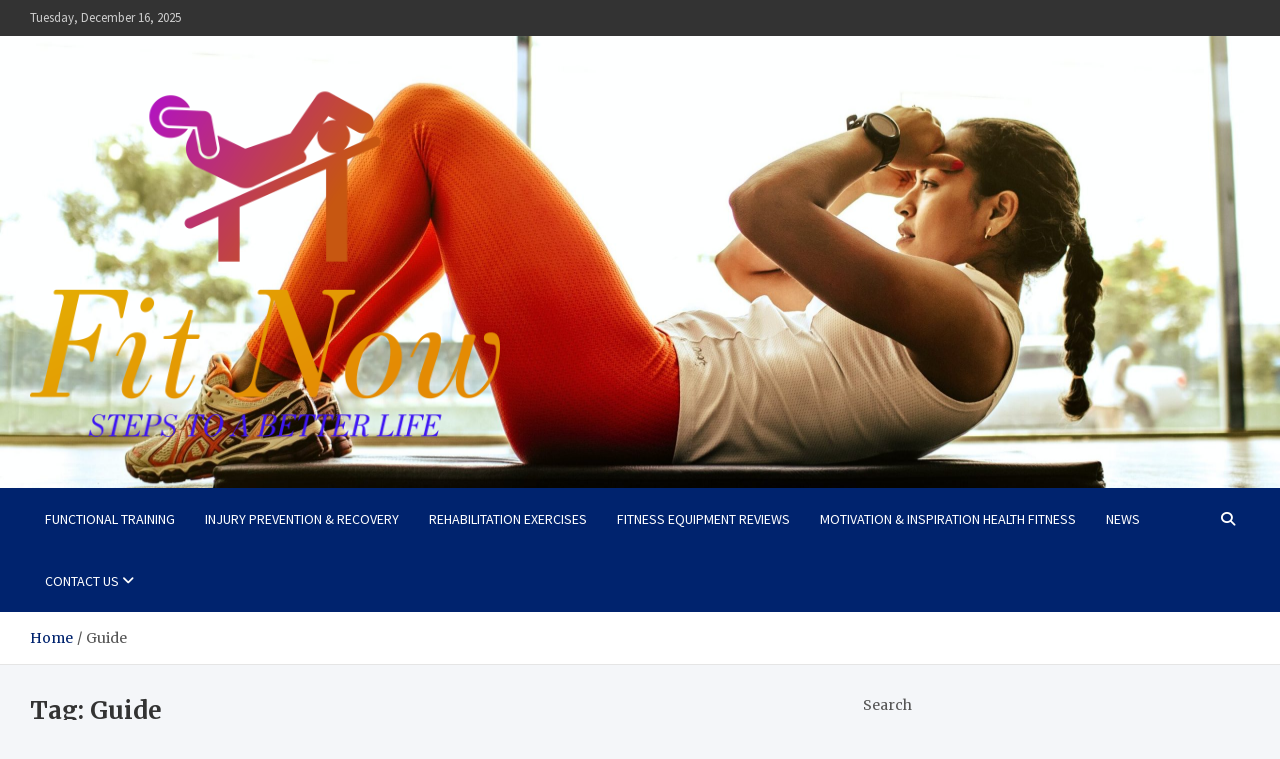

--- FILE ---
content_type: text/html; charset=UTF-8
request_url: https://fitnow.my.id/tag/guide
body_size: 13435
content:
<!doctype html>
<html lang="en-US">
<head>
	<meta charset="UTF-8">
	<meta name="viewport" content="width=device-width, initial-scale=1, shrink-to-fit=no">
	<link rel="profile" href="https://gmpg.org/xfn/11">

	<title>Guide &#8211; Fit Now</title>
<meta name='robots' content='max-image-preview:large' />
<link rel='dns-prefetch' href='//fonts.googleapis.com' />
<link rel="alternate" type="application/rss+xml" title="Fit Now &raquo; Feed" href="https://fitnow.my.id/feed" />
<link rel="alternate" type="application/rss+xml" title="Fit Now &raquo; Comments Feed" href="https://fitnow.my.id/comments/feed" />
<link rel="alternate" type="application/rss+xml" title="Fit Now &raquo; Guide Tag Feed" href="https://fitnow.my.id/tag/guide/feed" />
<style id='wp-img-auto-sizes-contain-inline-css' type='text/css'>
img:is([sizes=auto i],[sizes^="auto," i]){contain-intrinsic-size:3000px 1500px}
/*# sourceURL=wp-img-auto-sizes-contain-inline-css */
</style>

<style id='wp-emoji-styles-inline-css' type='text/css'>

	img.wp-smiley, img.emoji {
		display: inline !important;
		border: none !important;
		box-shadow: none !important;
		height: 1em !important;
		width: 1em !important;
		margin: 0 0.07em !important;
		vertical-align: -0.1em !important;
		background: none !important;
		padding: 0 !important;
	}
/*# sourceURL=wp-emoji-styles-inline-css */
</style>
<link rel='stylesheet' id='wp-block-library-css' href='https://fitnow.my.id/wp-includes/css/dist/block-library/style.min.css?ver=6.9' type='text/css' media='all' />
<style id='wp-block-search-inline-css' type='text/css'>
.wp-block-search__button{margin-left:10px;word-break:normal}.wp-block-search__button.has-icon{line-height:0}.wp-block-search__button svg{height:1.25em;min-height:24px;min-width:24px;width:1.25em;fill:currentColor;vertical-align:text-bottom}:where(.wp-block-search__button){border:1px solid #ccc;padding:6px 10px}.wp-block-search__inside-wrapper{display:flex;flex:auto;flex-wrap:nowrap;max-width:100%}.wp-block-search__label{width:100%}.wp-block-search.wp-block-search__button-only .wp-block-search__button{box-sizing:border-box;display:flex;flex-shrink:0;justify-content:center;margin-left:0;max-width:100%}.wp-block-search.wp-block-search__button-only .wp-block-search__inside-wrapper{min-width:0!important;transition-property:width}.wp-block-search.wp-block-search__button-only .wp-block-search__input{flex-basis:100%;transition-duration:.3s}.wp-block-search.wp-block-search__button-only.wp-block-search__searchfield-hidden,.wp-block-search.wp-block-search__button-only.wp-block-search__searchfield-hidden .wp-block-search__inside-wrapper{overflow:hidden}.wp-block-search.wp-block-search__button-only.wp-block-search__searchfield-hidden .wp-block-search__input{border-left-width:0!important;border-right-width:0!important;flex-basis:0;flex-grow:0;margin:0;min-width:0!important;padding-left:0!important;padding-right:0!important;width:0!important}:where(.wp-block-search__input){appearance:none;border:1px solid #949494;flex-grow:1;font-family:inherit;font-size:inherit;font-style:inherit;font-weight:inherit;letter-spacing:inherit;line-height:inherit;margin-left:0;margin-right:0;min-width:3rem;padding:8px;text-decoration:unset!important;text-transform:inherit}:where(.wp-block-search__button-inside .wp-block-search__inside-wrapper){background-color:#fff;border:1px solid #949494;box-sizing:border-box;padding:4px}:where(.wp-block-search__button-inside .wp-block-search__inside-wrapper) .wp-block-search__input{border:none;border-radius:0;padding:0 4px}:where(.wp-block-search__button-inside .wp-block-search__inside-wrapper) .wp-block-search__input:focus{outline:none}:where(.wp-block-search__button-inside .wp-block-search__inside-wrapper) :where(.wp-block-search__button){padding:4px 8px}.wp-block-search.aligncenter .wp-block-search__inside-wrapper{margin:auto}.wp-block[data-align=right] .wp-block-search.wp-block-search__button-only .wp-block-search__inside-wrapper{float:right}
/*# sourceURL=https://fitnow.my.id/wp-includes/blocks/search/style.min.css */
</style>
<style id='global-styles-inline-css' type='text/css'>
:root{--wp--preset--aspect-ratio--square: 1;--wp--preset--aspect-ratio--4-3: 4/3;--wp--preset--aspect-ratio--3-4: 3/4;--wp--preset--aspect-ratio--3-2: 3/2;--wp--preset--aspect-ratio--2-3: 2/3;--wp--preset--aspect-ratio--16-9: 16/9;--wp--preset--aspect-ratio--9-16: 9/16;--wp--preset--color--black: #000000;--wp--preset--color--cyan-bluish-gray: #abb8c3;--wp--preset--color--white: #ffffff;--wp--preset--color--pale-pink: #f78da7;--wp--preset--color--vivid-red: #cf2e2e;--wp--preset--color--luminous-vivid-orange: #ff6900;--wp--preset--color--luminous-vivid-amber: #fcb900;--wp--preset--color--light-green-cyan: #7bdcb5;--wp--preset--color--vivid-green-cyan: #00d084;--wp--preset--color--pale-cyan-blue: #8ed1fc;--wp--preset--color--vivid-cyan-blue: #0693e3;--wp--preset--color--vivid-purple: #9b51e0;--wp--preset--gradient--vivid-cyan-blue-to-vivid-purple: linear-gradient(135deg,rgb(6,147,227) 0%,rgb(155,81,224) 100%);--wp--preset--gradient--light-green-cyan-to-vivid-green-cyan: linear-gradient(135deg,rgb(122,220,180) 0%,rgb(0,208,130) 100%);--wp--preset--gradient--luminous-vivid-amber-to-luminous-vivid-orange: linear-gradient(135deg,rgb(252,185,0) 0%,rgb(255,105,0) 100%);--wp--preset--gradient--luminous-vivid-orange-to-vivid-red: linear-gradient(135deg,rgb(255,105,0) 0%,rgb(207,46,46) 100%);--wp--preset--gradient--very-light-gray-to-cyan-bluish-gray: linear-gradient(135deg,rgb(238,238,238) 0%,rgb(169,184,195) 100%);--wp--preset--gradient--cool-to-warm-spectrum: linear-gradient(135deg,rgb(74,234,220) 0%,rgb(151,120,209) 20%,rgb(207,42,186) 40%,rgb(238,44,130) 60%,rgb(251,105,98) 80%,rgb(254,248,76) 100%);--wp--preset--gradient--blush-light-purple: linear-gradient(135deg,rgb(255,206,236) 0%,rgb(152,150,240) 100%);--wp--preset--gradient--blush-bordeaux: linear-gradient(135deg,rgb(254,205,165) 0%,rgb(254,45,45) 50%,rgb(107,0,62) 100%);--wp--preset--gradient--luminous-dusk: linear-gradient(135deg,rgb(255,203,112) 0%,rgb(199,81,192) 50%,rgb(65,88,208) 100%);--wp--preset--gradient--pale-ocean: linear-gradient(135deg,rgb(255,245,203) 0%,rgb(182,227,212) 50%,rgb(51,167,181) 100%);--wp--preset--gradient--electric-grass: linear-gradient(135deg,rgb(202,248,128) 0%,rgb(113,206,126) 100%);--wp--preset--gradient--midnight: linear-gradient(135deg,rgb(2,3,129) 0%,rgb(40,116,252) 100%);--wp--preset--font-size--small: 13px;--wp--preset--font-size--medium: 20px;--wp--preset--font-size--large: 36px;--wp--preset--font-size--x-large: 42px;--wp--preset--spacing--20: 0.44rem;--wp--preset--spacing--30: 0.67rem;--wp--preset--spacing--40: 1rem;--wp--preset--spacing--50: 1.5rem;--wp--preset--spacing--60: 2.25rem;--wp--preset--spacing--70: 3.38rem;--wp--preset--spacing--80: 5.06rem;--wp--preset--shadow--natural: 6px 6px 9px rgba(0, 0, 0, 0.2);--wp--preset--shadow--deep: 12px 12px 50px rgba(0, 0, 0, 0.4);--wp--preset--shadow--sharp: 6px 6px 0px rgba(0, 0, 0, 0.2);--wp--preset--shadow--outlined: 6px 6px 0px -3px rgb(255, 255, 255), 6px 6px rgb(0, 0, 0);--wp--preset--shadow--crisp: 6px 6px 0px rgb(0, 0, 0);}:where(.is-layout-flex){gap: 0.5em;}:where(.is-layout-grid){gap: 0.5em;}body .is-layout-flex{display: flex;}.is-layout-flex{flex-wrap: wrap;align-items: center;}.is-layout-flex > :is(*, div){margin: 0;}body .is-layout-grid{display: grid;}.is-layout-grid > :is(*, div){margin: 0;}:where(.wp-block-columns.is-layout-flex){gap: 2em;}:where(.wp-block-columns.is-layout-grid){gap: 2em;}:where(.wp-block-post-template.is-layout-flex){gap: 1.25em;}:where(.wp-block-post-template.is-layout-grid){gap: 1.25em;}.has-black-color{color: var(--wp--preset--color--black) !important;}.has-cyan-bluish-gray-color{color: var(--wp--preset--color--cyan-bluish-gray) !important;}.has-white-color{color: var(--wp--preset--color--white) !important;}.has-pale-pink-color{color: var(--wp--preset--color--pale-pink) !important;}.has-vivid-red-color{color: var(--wp--preset--color--vivid-red) !important;}.has-luminous-vivid-orange-color{color: var(--wp--preset--color--luminous-vivid-orange) !important;}.has-luminous-vivid-amber-color{color: var(--wp--preset--color--luminous-vivid-amber) !important;}.has-light-green-cyan-color{color: var(--wp--preset--color--light-green-cyan) !important;}.has-vivid-green-cyan-color{color: var(--wp--preset--color--vivid-green-cyan) !important;}.has-pale-cyan-blue-color{color: var(--wp--preset--color--pale-cyan-blue) !important;}.has-vivid-cyan-blue-color{color: var(--wp--preset--color--vivid-cyan-blue) !important;}.has-vivid-purple-color{color: var(--wp--preset--color--vivid-purple) !important;}.has-black-background-color{background-color: var(--wp--preset--color--black) !important;}.has-cyan-bluish-gray-background-color{background-color: var(--wp--preset--color--cyan-bluish-gray) !important;}.has-white-background-color{background-color: var(--wp--preset--color--white) !important;}.has-pale-pink-background-color{background-color: var(--wp--preset--color--pale-pink) !important;}.has-vivid-red-background-color{background-color: var(--wp--preset--color--vivid-red) !important;}.has-luminous-vivid-orange-background-color{background-color: var(--wp--preset--color--luminous-vivid-orange) !important;}.has-luminous-vivid-amber-background-color{background-color: var(--wp--preset--color--luminous-vivid-amber) !important;}.has-light-green-cyan-background-color{background-color: var(--wp--preset--color--light-green-cyan) !important;}.has-vivid-green-cyan-background-color{background-color: var(--wp--preset--color--vivid-green-cyan) !important;}.has-pale-cyan-blue-background-color{background-color: var(--wp--preset--color--pale-cyan-blue) !important;}.has-vivid-cyan-blue-background-color{background-color: var(--wp--preset--color--vivid-cyan-blue) !important;}.has-vivid-purple-background-color{background-color: var(--wp--preset--color--vivid-purple) !important;}.has-black-border-color{border-color: var(--wp--preset--color--black) !important;}.has-cyan-bluish-gray-border-color{border-color: var(--wp--preset--color--cyan-bluish-gray) !important;}.has-white-border-color{border-color: var(--wp--preset--color--white) !important;}.has-pale-pink-border-color{border-color: var(--wp--preset--color--pale-pink) !important;}.has-vivid-red-border-color{border-color: var(--wp--preset--color--vivid-red) !important;}.has-luminous-vivid-orange-border-color{border-color: var(--wp--preset--color--luminous-vivid-orange) !important;}.has-luminous-vivid-amber-border-color{border-color: var(--wp--preset--color--luminous-vivid-amber) !important;}.has-light-green-cyan-border-color{border-color: var(--wp--preset--color--light-green-cyan) !important;}.has-vivid-green-cyan-border-color{border-color: var(--wp--preset--color--vivid-green-cyan) !important;}.has-pale-cyan-blue-border-color{border-color: var(--wp--preset--color--pale-cyan-blue) !important;}.has-vivid-cyan-blue-border-color{border-color: var(--wp--preset--color--vivid-cyan-blue) !important;}.has-vivid-purple-border-color{border-color: var(--wp--preset--color--vivid-purple) !important;}.has-vivid-cyan-blue-to-vivid-purple-gradient-background{background: var(--wp--preset--gradient--vivid-cyan-blue-to-vivid-purple) !important;}.has-light-green-cyan-to-vivid-green-cyan-gradient-background{background: var(--wp--preset--gradient--light-green-cyan-to-vivid-green-cyan) !important;}.has-luminous-vivid-amber-to-luminous-vivid-orange-gradient-background{background: var(--wp--preset--gradient--luminous-vivid-amber-to-luminous-vivid-orange) !important;}.has-luminous-vivid-orange-to-vivid-red-gradient-background{background: var(--wp--preset--gradient--luminous-vivid-orange-to-vivid-red) !important;}.has-very-light-gray-to-cyan-bluish-gray-gradient-background{background: var(--wp--preset--gradient--very-light-gray-to-cyan-bluish-gray) !important;}.has-cool-to-warm-spectrum-gradient-background{background: var(--wp--preset--gradient--cool-to-warm-spectrum) !important;}.has-blush-light-purple-gradient-background{background: var(--wp--preset--gradient--blush-light-purple) !important;}.has-blush-bordeaux-gradient-background{background: var(--wp--preset--gradient--blush-bordeaux) !important;}.has-luminous-dusk-gradient-background{background: var(--wp--preset--gradient--luminous-dusk) !important;}.has-pale-ocean-gradient-background{background: var(--wp--preset--gradient--pale-ocean) !important;}.has-electric-grass-gradient-background{background: var(--wp--preset--gradient--electric-grass) !important;}.has-midnight-gradient-background{background: var(--wp--preset--gradient--midnight) !important;}.has-small-font-size{font-size: var(--wp--preset--font-size--small) !important;}.has-medium-font-size{font-size: var(--wp--preset--font-size--medium) !important;}.has-large-font-size{font-size: var(--wp--preset--font-size--large) !important;}.has-x-large-font-size{font-size: var(--wp--preset--font-size--x-large) !important;}
/*# sourceURL=global-styles-inline-css */
</style>

<style id='classic-theme-styles-inline-css' type='text/css'>
/*! This file is auto-generated */
.wp-block-button__link{color:#fff;background-color:#32373c;border-radius:9999px;box-shadow:none;text-decoration:none;padding:calc(.667em + 2px) calc(1.333em + 2px);font-size:1.125em}.wp-block-file__button{background:#32373c;color:#fff;text-decoration:none}
/*# sourceURL=/wp-includes/css/classic-themes.min.css */
</style>
<link rel='stylesheet' id='contact-form-7-css' href='https://fitnow.my.id/wp-content/plugins/contact-form-7/includes/css/styles.css?ver=6.1.3' type='text/css' media='all' />
<link rel='stylesheet' id='wfpc-admin-css-css' href='https://fitnow.my.id/wp-content/plugins/wp-forms-puzzle-captcha/assets/css/wfpc-puzzle-captcha.css?ver=6.9' type='text/css' media='all' />
<link rel='stylesheet' id='ez-toc-css' href='https://fitnow.my.id/wp-content/plugins/easy-table-of-contents/assets/css/screen.min.css?ver=2.0.76' type='text/css' media='all' />
<style id='ez-toc-inline-css' type='text/css'>
div#ez-toc-container .ez-toc-title {font-size: 120%;}div#ez-toc-container .ez-toc-title {font-weight: 500;}div#ez-toc-container ul li , div#ez-toc-container ul li a {font-size: 95%;}div#ez-toc-container ul li , div#ez-toc-container ul li a {font-weight: 500;}div#ez-toc-container nav ul ul li {font-size: 90%;}
.ez-toc-container-direction {direction: ltr;}.ez-toc-counter ul{counter-reset: item ;}.ez-toc-counter nav ul li a::before {content: counters(item, '.', decimal) '. ';display: inline-block;counter-increment: item;flex-grow: 0;flex-shrink: 0;margin-right: .2em; float: left; }.ez-toc-widget-direction {direction: ltr;}.ez-toc-widget-container ul{counter-reset: item ;}.ez-toc-widget-container nav ul li a::before {content: counters(item, '.', decimal) '. ';display: inline-block;counter-increment: item;flex-grow: 0;flex-shrink: 0;margin-right: .2em; float: left; }
/*# sourceURL=ez-toc-inline-css */
</style>
<link rel='stylesheet' id='bootstrap-style-css' href='https://fitnow.my.id/wp-content/themes/meta-news/assets/library/bootstrap/css/bootstrap.min.css?ver=4.0.0' type='text/css' media='all' />
<link rel='stylesheet' id='font-awesome-style-css' href='https://fitnow.my.id/wp-content/themes/meta-news/assets/library/font-awesome/css/all.min.css?ver=6.9' type='text/css' media='all' />
<link crossorigin="anonymous" rel='stylesheet' id='meta-news-google-fonts-css' href='//fonts.googleapis.com/css2?family=Merriweather:ital,wght@0,300;0,400;0,700;1,300;1,400;1,700&#038;family=Source+Sans+Pro:ital,wght@0,300;0,400;0,700;1,300;1,400;1,700&#038;display=swap' type='text/css' media='all' />
<link rel='stylesheet' id='meta-news-style-css' href='https://fitnow.my.id/wp-content/themes/meta-news/style.css?ver=6.9' type='text/css' media='all' />
<script type="text/javascript" src="https://fitnow.my.id/wp-includes/js/jquery/jquery.min.js?ver=3.7.1" id="jquery-core-js"></script>
<script type="text/javascript" src="https://fitnow.my.id/wp-includes/js/jquery/jquery-migrate.min.js?ver=3.4.1" id="jquery-migrate-js"></script>
<link rel="https://api.w.org/" href="https://fitnow.my.id/wp-json/" /><link rel="alternate" title="JSON" type="application/json" href="https://fitnow.my.id/wp-json/wp/v2/tags/230" /><link rel="EditURI" type="application/rsd+xml" title="RSD" href="https://fitnow.my.id/xmlrpc.php?rsd" />
<meta name="generator" content="WordPress 6.9" />
<!-- FIFU:meta:begin:image -->
<meta property="og:image" content="https://img.redbull.com/images/c_crop,w_2561,h_1280,x_0,y_1068/c_auto,w_1200,h_630/f_auto,q_auto/redbullcom/2025/2/20/srp9pld6vwm7mzcotzlx/laura-horvath-training-pull-ups-in-budapest-gym" />
<!-- FIFU:meta:end:image --><!-- FIFU:meta:begin:twitter -->
<meta name="twitter:image" content="https://img.redbull.com/images/c_crop,w_2561,h_1280,x_0,y_1068/c_auto,w_1200,h_630/f_auto,q_auto/redbullcom/2025/2/20/srp9pld6vwm7mzcotzlx/laura-horvath-training-pull-ups-in-budapest-gym" />
<!-- FIFU:meta:end:twitter --><!-- MagenetMonetization V: 1.0.29.3--><!-- MagenetMonetization 1 --><!-- MagenetMonetization 1.1 -->		<style type="text/css">
					.site-title,
			.site-description {
				position: absolute;
				clip: rect(1px, 1px, 1px, 1px);
			}
				</style>
		<!-- There is no amphtml version available for this URL. --><link rel="icon" href="https://fitnow.my.id/wp-content/uploads/2024/04/Screenshot_80-removebg-preview-150x150.png" sizes="32x32" />
<link rel="icon" href="https://fitnow.my.id/wp-content/uploads/2024/04/Screenshot_80-removebg-preview.png" sizes="192x192" />
<link rel="apple-touch-icon" href="https://fitnow.my.id/wp-content/uploads/2024/04/Screenshot_80-removebg-preview.png" />
<meta name="msapplication-TileImage" content="https://fitnow.my.id/wp-content/uploads/2024/04/Screenshot_80-removebg-preview.png" />
</head>

<body data-rsssl=1 class="archive tag tag-guide tag-230 wp-custom-logo wp-theme-meta-news theme-body hfeed">

<div id="page" class="site">
	<a class="skip-link screen-reader-text" href="#content">Skip to content</a>
	
	<header id="masthead" class="site-header">
					<div class="info-bar">
				<div class="container">
					<div class="info-bar-wrap">
					<div class="row gutter-10">
						<div class="col-12 col-sm contact-section">
							<ul><li class="date">Tuesday, December 16, 2025</li></ul>
						</div><!-- .contact-section -->

											</div><!-- .row -->
					</div><!-- .info-bar-wrap -->
          		</div><!-- .container -->
        	</div><!-- .infobar -->
        		<div class="navbar-head navbar-bg-set"  style="background-image:url('https://fitnow.my.id/wp-content/uploads/2024/04/1-exercise-scaled.jpg');">
			<div class="container">
				<div class="navbar-head-inner">
					<div class="site-branding">
						<a href="https://fitnow.my.id/" class="custom-logo-link" rel="home"><img width="1000" height="816" src="https://fitnow.my.id/wp-content/uploads/2024/04/cropped-default.png" class="custom-logo" alt="Fit Now" decoding="async" fetchpriority="high" srcset="https://fitnow.my.id/wp-content/uploads/2024/04/cropped-default.png 1000w, https://fitnow.my.id/wp-content/uploads/2024/04/cropped-default-300x245.png 300w, https://fitnow.my.id/wp-content/uploads/2024/04/cropped-default-768x627.png 768w" sizes="(max-width: 1000px) 100vw, 1000px" /></a>						<div class="site-title-wrap">
															<h2 class="site-title"><a href="https://fitnow.my.id/" rel="home">Fit Now</a></h2>
																<p class="site-description">Steps to a Better Life</p>
													</div><!-- .site-title-wrap -->
					</div><!-- .site-branding .navbar-brand -->
									</div><!-- .row -->
			</div><!-- .container -->
		</div><!-- .navbar-head -->
		<nav class="navbar">
			<div class="container">
				<div class="navigation-icons-wrap">
					<button class="navbar-toggler menu-toggle" type="button" data-toggle="collapse" data-target="#navbarCollapse" aria-controls="navbarCollapse" aria-expanded="false" aria-label="Toggle navigation"></button>
					<a href="#" class="search-modal-toggle" data-toggle="modal" data-target="#search-modal"><i class="fas fa-search"></i></a>
				</div><!-- .navigation-icons-wrap -->
			</div><!-- .container -->
			<div class="navbar-inner">
				<div class="container">
					<div class="navigation-wrap">
						<div class="navbar-main">
							<div class="collapse navbar-collapse" id="navbarCollapse">
								<div id="site-navigation" class="main-navigation nav-uppercase" role="navigation">
									<ul class="nav-menu navbar-nav"><li id="menu-item-219" class="menu-item menu-item-type-taxonomy menu-item-object-category menu-item-219"><a href="https://fitnow.my.id/category/functional-training">Functional Training</a></li>
<li id="menu-item-215" class="menu-item menu-item-type-taxonomy menu-item-object-category menu-item-215"><a href="https://fitnow.my.id/category/injury-prevention-recovery">Injury Prevention &amp; Recovery</a></li>
<li id="menu-item-216" class="menu-item menu-item-type-taxonomy menu-item-object-category menu-item-216"><a href="https://fitnow.my.id/category/rehabilitation-exercises">Rehabilitation Exercises</a></li>
<li id="menu-item-217" class="menu-item menu-item-type-taxonomy menu-item-object-category menu-item-217"><a href="https://fitnow.my.id/category/fitness-equipment-reviews">Fitness Equipment Reviews</a></li>
<li id="menu-item-218" class="menu-item menu-item-type-taxonomy menu-item-object-category menu-item-218"><a href="https://fitnow.my.id/category/motivation-inspiration-health-fitness">Motivation &amp; Inspiration Health Fitness</a></li>
<li id="menu-item-220" class="menu-item menu-item-type-taxonomy menu-item-object-category menu-item-220"><a href="https://fitnow.my.id/category/news">News</a></li>
<li id="menu-item-223" class="menu-item menu-item-type-post_type menu-item-object-page menu-item-has-children menu-item-223"><a href="https://fitnow.my.id/contact-us">Contact Us</a>
<ul class="sub-menu">
	<li id="menu-item-224" class="menu-item menu-item-type-post_type menu-item-object-page menu-item-224"><a href="https://fitnow.my.id/advertise-here">Advertise Here</a></li>
	<li id="menu-item-222" class="menu-item menu-item-type-post_type menu-item-object-page menu-item-222"><a href="https://fitnow.my.id/privacy-policy">Privacy Policy</a></li>
	<li id="menu-item-221" class="menu-item menu-item-type-post_type menu-item-object-page menu-item-221"><a href="https://fitnow.my.id/sitemap">Sitemap</a></li>
</ul>
</li>
</ul>								</div><!-- #site-navigation .main-navigation -->
							</div><!-- .navbar-collapse -->
						</div><!-- .navbar-main -->
						<div class="navbar-right">
							<div class="navbar-element-item navbar-search">
								<a href="#" class="search-modal-toggle" data-toggle="modal" data-target="#search-modal"><i class="fas fa-search"></i></a>
							</div><!-- .navbar-element-item .navbar-search -->
						</div><!-- .navbar-right -->
					</div><!-- .navigation-wrap -->
				</div><!-- .container -->
			</div><!-- .navbar-inner -->
		</nav><!-- .navbar -->

		
		
					<div id="breadcrumb">
				<div class="container">
					<div role="navigation" aria-label="Breadcrumbs" class="breadcrumb-trail breadcrumbs" itemprop="breadcrumb"><ul class="trail-items" itemscope itemtype="http://schema.org/BreadcrumbList"><meta name="numberOfItems" content="2" /><meta name="itemListOrder" content="Ascending" /><li itemprop="itemListElement" itemscope itemtype="http://schema.org/ListItem" class="trail-item trail-begin"><a href="https://fitnow.my.id" rel="home" itemprop="item"><span itemprop="name">Home</span></a><meta itemprop="position" content="1" /></li><li itemprop="itemListElement" itemscope itemtype="http://schema.org/ListItem" class="trail-item trail-end"><span itemprop="name">Guide</span><meta itemprop="position" content="2" /></li></ul></div>				</div>
			</div><!-- .breadcrumb -->
			</header><!-- #masthead -->
	<div id="content" class="site-content ">
					<div class="container">
				<div class="row justify-content-center site-content-row">
		<div id="primary" class="col-lg-8 content-area sticky-column-bottom">	<div class="column-inner">
		<main id="main" class="site-main">

			
				<header class="page-header">
					<h1 class="page-title">Tag: <span>Guide</span></h1>				</header><!-- .page-header -->

				<div class="row post-wrap">
						<div class="col-sm-6 col-xxl-4 post-col">
	<div class="post-2005 post type-post status-publish format-standard has-post-thumbnail hentry category-functional-training tag-explained tag-fitness tag-guide tag-project tag-quick tag-world">

		
				<figure class="post-featured-image post-img-wrap">
					<a href="https://fitnow.my.id/world-fitness-project-explained-your-quick-guide.html" class="a-post-img">
						<img post-id="2005" fifu-featured="1" class="post-img" src="https://img.redbull.com/images/c_crop,w_2561,h_1280,x_0,y_1068/c_auto,w_1200,h_630/f_auto,q_auto/redbullcom/2025/2/20/srp9pld6vwm7mzcotzlx/laura-horvath-training-pull-ups-in-budapest-gym" alt="World Fitness Project explained: Your quick guide" title="World Fitness Project explained: Your quick guide">
					</a>
				</figure><!-- .post-featured-image .post-img-wrap -->

			
					<header class="entry-header">
									<div class="entry-meta category-meta">
						<div class="cat-links"><a href="https://fitnow.my.id/category/functional-training" rel="category tag">Functional Training</a></div>
					</div><!-- .entry-meta -->
								<h2 class="entry-title"><a href="https://fitnow.my.id/world-fitness-project-explained-your-quick-guide.html" rel="bookmark">World Fitness Project explained: Your quick guide</a></h2>
									<div class="entry-meta">
						<div class="date"><a href="https://fitnow.my.id/world-fitness-project-explained-your-quick-guide.html" title="World Fitness Project explained: Your quick guide">May 12, 2025</a> </div> <div class="by-author vcard author"><a href="https://fitnow.my.id/author/admin">admin</a> </div>					</div><!-- .entry-meta -->
								</header>
				<div class="entry-content">
								<p>The World Fitness Project (WFP) is a new competitive fitness league entering its inaugural season with&hellip;</p>
											<a href="https://fitnow.my.id/world-fitness-project-explained-your-quick-guide.html" class="btn-read-more">
							Continue Reading							<span class="read-more-icon">
								<svg x="0px" y="0px" viewBox="0 0 476.213 476.213" style="enable-background:new 0 0 476.213 476.213;" xml:space="preserve">
									<polygon points="345.606,107.5 324.394,128.713 418.787,223.107 0,223.107 0,253.107 418.787,253.107 324.394,347.5 345.606,368.713 476.213,238.106 "/>
								</svg>
							</span>
						</a>
							</div><!-- entry-content -->

			</div><!-- .post-2005 -->
	</div><!-- .col-sm-6 .col-xxl-4 .post-col -->
	<div class="col-sm-6 col-xxl-4 post-col">
	<div class="post-1831 post type-post status-publish format-standard has-post-thumbnail hentry category-functional-training tag-battle tag-beginners tag-cardio tag-guide tag-rope tag-training tag-workouts">

		
				<figure class="post-featured-image post-img-wrap">
					<a href="https://fitnow.my.id/beginners-guide-to-battle-rope-workouts-and-training-for-cardio.html" class="a-post-img">
						<img post-id="1831" fifu-featured="1" class="post-img" src="https://hips.hearstapps.com/hmg-prod/images/gettyimages-657495548-1527710829.jpg?crop=1xw:0.7491166077738516xh;center,top&#038;resize=1200:*" alt="Beginner&#8217;s Guide to Battle Rope Workouts and Training for Cardio" title="Beginner&#8217;s Guide to Battle Rope Workouts and Training for Cardio">
					</a>
				</figure><!-- .post-featured-image .post-img-wrap -->

			
					<header class="entry-header">
									<div class="entry-meta category-meta">
						<div class="cat-links"><a href="https://fitnow.my.id/category/functional-training" rel="category tag">Functional Training</a></div>
					</div><!-- .entry-meta -->
								<h2 class="entry-title"><a href="https://fitnow.my.id/beginners-guide-to-battle-rope-workouts-and-training-for-cardio.html" rel="bookmark">Beginner&#8217;s Guide to Battle Rope Workouts and Training for Cardio</a></h2>
									<div class="entry-meta">
						<div class="date"><a href="https://fitnow.my.id/beginners-guide-to-battle-rope-workouts-and-training-for-cardio.html" title="Beginner&#8217;s Guide to Battle Rope Workouts and Training for Cardio">April 1, 2025</a> </div> <div class="by-author vcard author"><a href="https://fitnow.my.id/author/admin">admin</a> </div>					</div><!-- .entry-meta -->
								</header>
				<div class="entry-content">
								<p>THE BODY IS a sophisticated machine. You’re able to move in loads of different ways—plenty more&hellip;</p>
											<a href="https://fitnow.my.id/beginners-guide-to-battle-rope-workouts-and-training-for-cardio.html" class="btn-read-more">
							Continue Reading							<span class="read-more-icon">
								<svg x="0px" y="0px" viewBox="0 0 476.213 476.213" style="enable-background:new 0 0 476.213 476.213;" xml:space="preserve">
									<polygon points="345.606,107.5 324.394,128.713 418.787,223.107 0,223.107 0,253.107 418.787,253.107 324.394,347.5 345.606,368.713 476.213,238.106 "/>
								</svg>
							</span>
						</a>
							</div><!-- entry-content -->

			</div><!-- .post-1831 -->
	</div><!-- .col-sm-6 .col-xxl-4 .post-col -->
	<div class="col-sm-6 col-xxl-4 post-col">
	<div class="post-1499 post type-post status-publish format-standard has-post-thumbnail hentry category-rehabilitation-exercises tag-arthroscopy tag-exercise tag-guide tag-knee tag-postrecovery tag-precautions tag-recover">

		
				<figure class="post-featured-image post-img-wrap">
					<a href="https://fitnow.my.id/how-to-recover-after-a-knee-arthroscopy-precautions-and-post-recovery-exercise-guide.html" class="a-post-img">
						<img post-id="1499" fifu-featured="1" class="post-img" src="https://images.onlymyhealth.com/only-my-health-english/images/2025/01/20/article/image/mn---2025-01-20T115333.135-1737354225722.jpg" alt="How To Recover After A Knee Arthroscopy: Precautions And Post-Recovery Exercise Guide" title="How To Recover After A Knee Arthroscopy: Precautions And Post-Recovery Exercise Guide">
					</a>
				</figure><!-- .post-featured-image .post-img-wrap -->

			
					<header class="entry-header">
									<div class="entry-meta category-meta">
						<div class="cat-links"><a href="https://fitnow.my.id/category/rehabilitation-exercises" rel="category tag">Rehabilitation Exercises</a></div>
					</div><!-- .entry-meta -->
								<h2 class="entry-title"><a href="https://fitnow.my.id/how-to-recover-after-a-knee-arthroscopy-precautions-and-post-recovery-exercise-guide.html" rel="bookmark">How To Recover After A Knee Arthroscopy: Precautions And Post-Recovery Exercise Guide</a></h2>
									<div class="entry-meta">
						<div class="date"><a href="https://fitnow.my.id/how-to-recover-after-a-knee-arthroscopy-precautions-and-post-recovery-exercise-guide.html" title="How To Recover After A Knee Arthroscopy: Precautions And Post-Recovery Exercise Guide">January 20, 2025</a> </div> <div class="by-author vcard author"><a href="https://fitnow.my.id/author/admin">admin</a> </div>					</div><!-- .entry-meta -->
								</header>
				<div class="entry-content">
								<p>One surgical technique for locating and treating problems with the knee joint is knee arthroscopy. An&hellip;</p>
											<a href="https://fitnow.my.id/how-to-recover-after-a-knee-arthroscopy-precautions-and-post-recovery-exercise-guide.html" class="btn-read-more">
							Continue Reading							<span class="read-more-icon">
								<svg x="0px" y="0px" viewBox="0 0 476.213 476.213" style="enable-background:new 0 0 476.213 476.213;" xml:space="preserve">
									<polygon points="345.606,107.5 324.394,128.713 418.787,223.107 0,223.107 0,253.107 418.787,253.107 324.394,347.5 345.606,368.713 476.213,238.106 "/>
								</svg>
							</span>
						</a>
							</div><!-- entry-content -->

			</div><!-- .post-1499 -->
	</div><!-- .col-sm-6 .col-xxl-4 .post-col -->
	<div class="col-sm-6 col-xxl-4 post-col">
	<div class="post-1386 post type-post status-publish format-standard has-post-thumbnail hentry category-functional-training tag-guide tag-holiday tag-sack tag-santa tag-squat tag-strength tag-training">

		
				<figure class="post-featured-image post-img-wrap">
					<a href="https://fitnow.my.id/santa-sack-squat-holiday-strength-training-guide.html" class="a-post-img">
						<img post-id="1386" fifu-featured="1" class="post-img" src="https://www.journee-mondiale.com/en/wp-content/uploads/2024/12/msg_015qo75Z5F7BydN1PdszVK43.webp" alt="Santa Sack Squat: Holiday Strength Training Guide" title="Santa Sack Squat: Holiday Strength Training Guide">
					</a>
				</figure><!-- .post-featured-image .post-img-wrap -->

			
					<header class="entry-header">
									<div class="entry-meta category-meta">
						<div class="cat-links"><a href="https://fitnow.my.id/category/functional-training" rel="category tag">Functional Training</a></div>
					</div><!-- .entry-meta -->
								<h2 class="entry-title"><a href="https://fitnow.my.id/santa-sack-squat-holiday-strength-training-guide.html" rel="bookmark">Santa Sack Squat: Holiday Strength Training Guide</a></h2>
									<div class="entry-meta">
						<div class="date"><a href="https://fitnow.my.id/santa-sack-squat-holiday-strength-training-guide.html" title="Santa Sack Squat: Holiday Strength Training Guide">December 25, 2024</a> </div> <div class="by-author vcard author"><a href="https://fitnow.my.id/author/admin">admin</a> </div>					</div><!-- .entry-meta -->
								</header>
				<div class="entry-content">
								<p>Ready to transform your holiday workout routine? Let’s unwrap the secrets of the ‘Santa Sack’ squat&hellip;</p>
											<a href="https://fitnow.my.id/santa-sack-squat-holiday-strength-training-guide.html" class="btn-read-more">
							Continue Reading							<span class="read-more-icon">
								<svg x="0px" y="0px" viewBox="0 0 476.213 476.213" style="enable-background:new 0 0 476.213 476.213;" xml:space="preserve">
									<polygon points="345.606,107.5 324.394,128.713 418.787,223.107 0,223.107 0,253.107 418.787,253.107 324.394,347.5 345.606,368.713 476.213,238.106 "/>
								</svg>
							</span>
						</a>
							</div><!-- entry-content -->

			</div><!-- .post-1386 -->
	</div><!-- .col-sm-6 .col-xxl-4 .post-col -->
	<div class="col-sm-6 col-xxl-4 post-col">
	<div class="post-908 post type-post status-publish format-standard has-post-thumbnail hentry category-rehabilitation-exercises tag-brain tag-guide tag-injury tag-rehabilitation tag-robots tag-selfmanaged tag-stroke tag-survivors">

		
				<figure class="post-featured-image post-img-wrap">
					<a href="https://fitnow.my.id/robots-help-guide-self-managed-rehabilitation-for-stroke-and-brain-injury-survivors.html" class="a-post-img">
						<img post-id="908" fifu-featured="1" class="post-img" src="https://scx2.b-cdn.net/gfx/news/2024/robots-help-guide-self.jpg" alt="Robots help guide self-managed rehabilitation for stroke and brain injury survivors" title="Robots help guide self-managed rehabilitation for stroke and brain injury survivors">
					</a>
				</figure><!-- .post-featured-image .post-img-wrap -->

			
					<header class="entry-header">
									<div class="entry-meta category-meta">
						<div class="cat-links"><a href="https://fitnow.my.id/category/rehabilitation-exercises" rel="category tag">Rehabilitation Exercises</a></div>
					</div><!-- .entry-meta -->
								<h2 class="entry-title"><a href="https://fitnow.my.id/robots-help-guide-self-managed-rehabilitation-for-stroke-and-brain-injury-survivors.html" rel="bookmark">Robots help guide self-managed rehabilitation for stroke and brain injury survivors</a></h2>
									<div class="entry-meta">
						<div class="date"><a href="https://fitnow.my.id/robots-help-guide-self-managed-rehabilitation-for-stroke-and-brain-injury-survivors.html" title="Robots help guide self-managed rehabilitation for stroke and brain injury survivors">September 9, 2024</a> </div> <div class="by-author vcard author"><a href="https://fitnow.my.id/author/admin">admin</a> </div>					</div><!-- .entry-meta -->
								</header>
				<div class="entry-content">
								<p>During rehabilitation exercises socially assistive robots communicate with patients using a headset that detects brain neural&hellip;</p>
											<a href="https://fitnow.my.id/robots-help-guide-self-managed-rehabilitation-for-stroke-and-brain-injury-survivors.html" class="btn-read-more">
							Continue Reading							<span class="read-more-icon">
								<svg x="0px" y="0px" viewBox="0 0 476.213 476.213" style="enable-background:new 0 0 476.213 476.213;" xml:space="preserve">
									<polygon points="345.606,107.5 324.394,128.713 418.787,223.107 0,223.107 0,253.107 418.787,253.107 324.394,347.5 345.606,368.713 476.213,238.106 "/>
								</svg>
							</span>
						</a>
							</div><!-- entry-content -->

			</div><!-- .post-908 -->
	</div><!-- .col-sm-6 .col-xxl-4 .post-col -->
	<div class="col-sm-6 col-xxl-4 post-col">
	<div class="post-904 post type-post status-publish format-standard has-post-thumbnail hentry category-fitness-equipment-reviews tag-guide tag-honest tag-peloton tag-review tag-worth">

		
				<figure class="post-featured-image post-img-wrap">
					<a href="https://fitnow.my.id/an-honest-peloton-guide-review-is-it-worth-it.html" class="a-post-img">
						<img post-id="904" fifu-featured="1" class="post-img" src="https://www.shape.com/thmb/K3LPJT93xjgYpA8LbFJ73tGa46Q=/1500x0/filters:no_upscale():max_bytes(150000):strip_icc()/Peleton-Review-Guide-Lead-2000-43926686e6124b05bcd4d605dab93711.jpg" alt="An Honest Peloton Guide Review: Is It Worth It?" title="An Honest Peloton Guide Review: Is It Worth It?">
					</a>
				</figure><!-- .post-featured-image .post-img-wrap -->

			
					<header class="entry-header">
									<div class="entry-meta category-meta">
						<div class="cat-links"><a href="https://fitnow.my.id/category/fitness-equipment-reviews" rel="category tag">Fitness Equipment Reviews</a></div>
					</div><!-- .entry-meta -->
								<h2 class="entry-title"><a href="https://fitnow.my.id/an-honest-peloton-guide-review-is-it-worth-it.html" rel="bookmark">An Honest Peloton Guide Review: Is It Worth It?</a></h2>
									<div class="entry-meta">
						<div class="date"><a href="https://fitnow.my.id/an-honest-peloton-guide-review-is-it-worth-it.html" title="An Honest Peloton Guide Review: Is It Worth It?">September 9, 2024</a> </div> <div class="by-author vcard author"><a href="https://fitnow.my.id/author/admin">admin</a> </div>					</div><!-- .entry-meta -->
								</header>
				<div class="entry-content">
								<p>Let me be transparent: I am a big fan of Peloton — not quite obsessed like&hellip;</p>
											<a href="https://fitnow.my.id/an-honest-peloton-guide-review-is-it-worth-it.html" class="btn-read-more">
							Continue Reading							<span class="read-more-icon">
								<svg x="0px" y="0px" viewBox="0 0 476.213 476.213" style="enable-background:new 0 0 476.213 476.213;" xml:space="preserve">
									<polygon points="345.606,107.5 324.394,128.713 418.787,223.107 0,223.107 0,253.107 418.787,253.107 324.394,347.5 345.606,368.713 476.213,238.106 "/>
								</svg>
							</span>
						</a>
							</div><!-- entry-content -->

			</div><!-- .post-904 -->
	</div><!-- .col-sm-6 .col-xxl-4 .post-col -->
				</div><!-- .row .post-wrap-->

				
	<nav class="navigation pagination" aria-label="Posts pagination">
		<h2 class="screen-reader-text">Posts pagination</h2>
		<div class="nav-links"><span aria-current="page" class="page-numbers current">1</span>
<a class="page-numbers" href="https://fitnow.my.id/tag/guide/page/2">2</a>
<a class="next page-numbers" href="https://fitnow.my.id/tag/guide/page/2">Next</a></div>
	</nav>
		</main><!-- #main -->
	</div><!-- .column-inner -->
	</div><!-- #primary -->

<!-- MagenetMonetization 4 -->
<aside id="secondary" class="col-lg-4 widget-area sticky-column-bottom" role="complementary">
	<div class="column-inner">
		<!-- MagenetMonetization 5 --><div id="block-2" class="widget widget_block widget_search"><form role="search" method="get" action="https://fitnow.my.id/" class="wp-block-search__button-outside wp-block-search__text-button wp-block-search"    ><label class="wp-block-search__label" for="wp-block-search__input-1" >Search</label><div class="wp-block-search__inside-wrapper" ><input class="wp-block-search__input" id="wp-block-search__input-1" placeholder="" value="" type="search" name="s" required /><button aria-label="Search" class="wp-block-search__button wp-element-button" type="submit" >Search</button></div></form></div><!-- MagenetMonetization 5 -->
		<div id="recent-posts-3" class="widget widget_recent_entries">
		<h3 class="widget-title"><span>Recent Posts</span></h3>
		<ul>
											<li>
					<a href="https://fitnow.my.id/how-australia-was-able-to-announce-strict-new-gun-laws-after-bondi-beach-attack-npr.html">How Australia was able to announce strict new gun laws after Bondi Beach attack : NPR</a>
									</li>
											<li>
					<a href="https://fitnow.my.id/the-dark-side-of-fitness-influencers-on-social-media.html">The Dark Side of Fitness Influencers on Social Media</a>
									</li>
											<li>
					<a href="https://fitnow.my.id/advocacy-groups-sue-trump-administration-seeking-release-of-legal-memo-justifying-boat-strikes.html">Advocacy groups sue Trump administration seeking release of legal memo justifying boat strikes</a>
									</li>
											<li>
					<a href="https://fitnow.my.id/5-daily-exercises-that-rebuild-lost-muscle-after-50.html">5 Daily Exercises That Rebuild Lost Muscle After 50</a>
									</li>
											<li>
					<a href="https://fitnow.my.id/judge-rules-ghislaine-maxwell-grand-jury-records-can-be-unsealed.html">Judge rules Ghislaine Maxwell grand jury records can be unsealed</a>
									</li>
					</ul>

		</div><!-- MagenetMonetization 5 --><div id="archives-3" class="widget widget_archive"><h3 class="widget-title"><span>Archives</span></h3>
			<ul>
					<li><a href='https://fitnow.my.id/2025/12'>December 2025</a></li>
	<li><a href='https://fitnow.my.id/2025/11'>November 2025</a></li>
	<li><a href='https://fitnow.my.id/2025/10'>October 2025</a></li>
	<li><a href='https://fitnow.my.id/2025/09'>September 2025</a></li>
	<li><a href='https://fitnow.my.id/2025/08'>August 2025</a></li>
	<li><a href='https://fitnow.my.id/2025/07'>July 2025</a></li>
	<li><a href='https://fitnow.my.id/2025/06'>June 2025</a></li>
	<li><a href='https://fitnow.my.id/2025/05'>May 2025</a></li>
	<li><a href='https://fitnow.my.id/2025/04'>April 2025</a></li>
	<li><a href='https://fitnow.my.id/2025/03'>March 2025</a></li>
	<li><a href='https://fitnow.my.id/2025/02'>February 2025</a></li>
	<li><a href='https://fitnow.my.id/2025/01'>January 2025</a></li>
	<li><a href='https://fitnow.my.id/2024/12'>December 2024</a></li>
	<li><a href='https://fitnow.my.id/2024/11'>November 2024</a></li>
	<li><a href='https://fitnow.my.id/2024/10'>October 2024</a></li>
	<li><a href='https://fitnow.my.id/2024/09'>September 2024</a></li>
	<li><a href='https://fitnow.my.id/2024/08'>August 2024</a></li>
	<li><a href='https://fitnow.my.id/2024/07'>July 2024</a></li>
	<li><a href='https://fitnow.my.id/2024/06'>June 2024</a></li>
	<li><a href='https://fitnow.my.id/2024/05'>May 2024</a></li>
	<li><a href='https://fitnow.my.id/2024/04'>April 2024</a></li>
	<li><a href='https://fitnow.my.id/2024/01'>January 2024</a></li>
			</ul>

			</div><!-- MagenetMonetization 5 --><div id="categories-3" class="widget widget_categories"><h3 class="widget-title"><span>Categories</span></h3>
			<ul>
					<li class="cat-item cat-item-1"><a href="https://fitnow.my.id/category/fitness-equipment-reviews">Fitness Equipment Reviews</a>
</li>
	<li class="cat-item cat-item-2"><a href="https://fitnow.my.id/category/functional-training">Functional Training</a>
</li>
	<li class="cat-item cat-item-4"><a href="https://fitnow.my.id/category/injury-prevention-recovery">Injury Prevention &amp; Recovery</a>
</li>
	<li class="cat-item cat-item-3"><a href="https://fitnow.my.id/category/motivation-inspiration-health-fitness">Motivation &amp; Inspiration Health Fitness</a>
</li>
	<li class="cat-item cat-item-5"><a href="https://fitnow.my.id/category/news">News</a>
</li>
	<li class="cat-item cat-item-6"><a href="https://fitnow.my.id/category/rehabilitation-exercises">Rehabilitation Exercises</a>
</li>
			</ul>

			</div><!-- MagenetMonetization 5 --><div id="randomize-3" class="widget randomize"><h3 class="widget-title"><span>Visit Us</span></h3><a href="https://pee.my.id/">Preventive Health and Exercise</a></div><!-- MagenetMonetization 5 --><!-- MagenetMonetization 5 --><div id="custom_html-3" class="widget_text widget widget_custom_html"><div class="textwidget custom-html-widget"><meta name="getlinko-verify-code" content="getlinko-verify-c1028fd03717e2e818c0e6db3ba1b36288ba9f3d"/></div></div><!-- MagenetMonetization 5 --><div id="custom_html-5" class="widget_text widget widget_custom_html"><div class="textwidget custom-html-widget"><meta name='outreach_verification' content='HykvkDtEZoz99ddxotil' /></div></div>	</div><!-- .column-inner -->
</aside><!-- #secondary -->
<!-- wmm d -->								</div><!-- row -->
			</div><!-- .container -->
			</div><!-- #content .site-content-->
	<footer id="colophon" class="site-footer" role="contentinfo">
		
				<div class="featured-stories">
					<div class="container">
								<h3 class="stories-title"><span>
									<a href="https://fitnow.my.id/an-honest-peloton-guide-review-is-it-worth-it.html">RECOMMENDED</a>
							</span></h3>
							<div class="row">
													<div class="col-sm-6 col-lg-3 post-col">
								<div class="post-boxed">
																			<div class="post-img-wrap">
											<a href="https://fitnow.my.id/how-australia-was-able-to-announce-strict-new-gun-laws-after-bondi-beach-attack-npr.html" class="a-post-img">
												<img post-id="2861" fifu-featured="1" class="post-img" src="https://npr.brightspotcdn.com/dims3/default/strip/false/crop/5179x2913+0+42/resize/1400/quality/100/format/jpeg/?url=http%3A%2F%2Fnpr-brightspot.s3.amazonaws.com%2F8e%2Fea%2F5087b6134f51b6d4d2f4219b3223%2Fgettyimages-829585732.jpg" alt="How Australia was able to announce strict new gun laws after Bondi Beach attack : NPR" title="How Australia was able to announce strict new gun laws after Bondi Beach attack : NPR">
											</a>
										</div><!-- .post-img-wrap -->
																		<div class="post-content">
																					<div class="entry-meta category-meta">
												<div class="cat-links"><a href="https://fitnow.my.id/category/news" rel="category tag">News</a></div>
											</div><!-- .entry-meta -->
																				<h3 class="entry-title"><a href="https://fitnow.my.id/how-australia-was-able-to-announce-strict-new-gun-laws-after-bondi-beach-attack-npr.html">How Australia was able to announce strict new gun laws after Bondi Beach attack : NPR</a></h3>																					<div class="entry-meta">
												<div class="date"><a href="https://fitnow.my.id/how-australia-was-able-to-announce-strict-new-gun-laws-after-bondi-beach-attack-npr.html" title="How Australia was able to announce strict new gun laws after Bondi Beach attack : NPR">December 16, 2025</a> </div> <div class="by-author vcard author"><a href="https://fitnow.my.id/author/admin">admin</a> </div>											</div>
																			</div><!-- .post-content -->
								</div><!-- .post-boxed -->
							</div><!-- .col-sm-6 .col-lg-3 .post-col -->
													<div class="col-sm-6 col-lg-3 post-col">
								<div class="post-boxed">
																			<div class="post-img-wrap">
											<a href="https://fitnow.my.id/the-dark-side-of-fitness-influencers-on-social-media.html" class="a-post-img">
												<img post-id="2858" fifu-featured="1" class="post-img" src="https://www.bannerhealth.com/healthcareblog/-/media/Images/Project/healthcareblog/Hero-Images/2023/08/Fitness_Influencers_More_Harm_than_Good.jpg" alt="The Dark Side of Fitness Influencers on Social Media" title="The Dark Side of Fitness Influencers on Social Media">
											</a>
										</div><!-- .post-img-wrap -->
																		<div class="post-content">
																					<div class="entry-meta category-meta">
												<div class="cat-links"><a href="https://fitnow.my.id/category/motivation-inspiration-health-fitness" rel="category tag">Motivation &amp; Inspiration Health Fitness</a></div>
											</div><!-- .entry-meta -->
																				<h3 class="entry-title"><a href="https://fitnow.my.id/the-dark-side-of-fitness-influencers-on-social-media.html">The Dark Side of Fitness Influencers on Social Media</a></h3>																					<div class="entry-meta">
												<div class="date"><a href="https://fitnow.my.id/the-dark-side-of-fitness-influencers-on-social-media.html" title="The Dark Side of Fitness Influencers on Social Media">December 14, 2025</a> </div> <div class="by-author vcard author"><a href="https://fitnow.my.id/author/admin">admin</a> </div>											</div>
																			</div><!-- .post-content -->
								</div><!-- .post-boxed -->
							</div><!-- .col-sm-6 .col-lg-3 .post-col -->
													<div class="col-sm-6 col-lg-3 post-col">
								<div class="post-boxed">
																			<div class="post-img-wrap">
											<a href="https://fitnow.my.id/advocacy-groups-sue-trump-administration-seeking-release-of-legal-memo-justifying-boat-strikes.html" class="a-post-img">
												<img post-id="2856" fifu-featured="1" class="post-img" src="https://media-cldnry.s-nbcnews.com/image/upload/t_nbcnews-fp-1200-630,f_auto,q_auto:best/rockcms/2025-11/251116-us-strike-caribbean-vl-358p-b41c40.jpg" alt="Advocacy groups sue Trump administration seeking release of legal memo justifying boat strikes" title="Advocacy groups sue Trump administration seeking release of legal memo justifying boat strikes">
											</a>
										</div><!-- .post-img-wrap -->
																		<div class="post-content">
																					<div class="entry-meta category-meta">
												<div class="cat-links"><a href="https://fitnow.my.id/category/news" rel="category tag">News</a></div>
											</div><!-- .entry-meta -->
																				<h3 class="entry-title"><a href="https://fitnow.my.id/advocacy-groups-sue-trump-administration-seeking-release-of-legal-memo-justifying-boat-strikes.html">Advocacy groups sue Trump administration seeking release of legal memo justifying boat strikes</a></h3>																					<div class="entry-meta">
												<div class="date"><a href="https://fitnow.my.id/advocacy-groups-sue-trump-administration-seeking-release-of-legal-memo-justifying-boat-strikes.html" title="Advocacy groups sue Trump administration seeking release of legal memo justifying boat strikes">December 14, 2025</a> </div> <div class="by-author vcard author"><a href="https://fitnow.my.id/author/admin">admin</a> </div>											</div>
																			</div><!-- .post-content -->
								</div><!-- .post-boxed -->
							</div><!-- .col-sm-6 .col-lg-3 .post-col -->
													<div class="col-sm-6 col-lg-3 post-col">
								<div class="post-boxed">
																			<div class="post-img-wrap">
											<a href="https://fitnow.my.id/5-daily-exercises-that-rebuild-lost-muscle-after-50.html" class="a-post-img">
												<img post-id="2854" fifu-featured="1" class="post-img" src="https://www.eatthis.com/wp-content/uploads/sites/4/2025/12/shutterstock_2402472801.jpg?quality=82&#038;strip=all" alt="5 Daily Exercises That Rebuild Lost Muscle After 50" title="5 Daily Exercises That Rebuild Lost Muscle After 50">
											</a>
										</div><!-- .post-img-wrap -->
																		<div class="post-content">
																					<div class="entry-meta category-meta">
												<div class="cat-links"><a href="https://fitnow.my.id/category/functional-training" rel="category tag">Functional Training</a></div>
											</div><!-- .entry-meta -->
																				<h3 class="entry-title"><a href="https://fitnow.my.id/5-daily-exercises-that-rebuild-lost-muscle-after-50.html">5 Daily Exercises That Rebuild Lost Muscle After 50</a></h3>																					<div class="entry-meta">
												<div class="date"><a href="https://fitnow.my.id/5-daily-exercises-that-rebuild-lost-muscle-after-50.html" title="5 Daily Exercises That Rebuild Lost Muscle After 50">December 13, 2025</a> </div> <div class="by-author vcard author"><a href="https://fitnow.my.id/author/admin">admin</a> </div>											</div>
																			</div><!-- .post-content -->
								</div><!-- .post-boxed -->
							</div><!-- .col-sm-6 .col-lg-3 .post-col -->
											</div><!-- .row -->
					</div><!-- .container -->
				</div><!-- .featured-stories -->
		
				<div class="site-info">
			<div class="container">
				<div class="row site-info-row">
					<div class="site-info-main col-lg">
						<div class="copyright">
							<div class="theme-link">
								Copyright &copy; 2025 <a href="https://fitnow.my.id/" title="Fit Now" >Fit Now</a></div><div class="author-link">Theme by: <a href="https://www.themehorse.com" target="_blank" rel="noopener noreferrer" title="Theme Horse" >Theme Horse</a></div><div class="wp-link">Proudly Powered by: <a href="http://wordpress.org/" target="_blank" rel="noopener noreferrer" title="WordPress">WordPress</a></div>						</div><!-- .copyright -->
					</div><!-- .site-info-main -->
									</div><!-- .row -->
			</div><!-- .container -->
		</div><!-- .site-info -->
	</footer><!-- #colophon -->
	<div class="back-to-top"><a title="Go to Top" href="#masthead"></a></div>
</div><!-- #page -->
<div class="modal fade" id="search-modal" tabindex="-1" aria-hidden="true">
	<button type="button" class="close" data-dismiss="modal" aria-label="Close">
		<span aria-hidden="true">
			<svg x="0px" y="0px" viewBox="0 0 512.001 512.001" style="enable-background:new 0 0 512.001 512.001;">
				<path d="M284.286,256.002L506.143,34.144c7.811-7.811,7.811-20.475,0-28.285c-7.811-7.81-20.475-7.811-28.285,0L256,227.717 L34.143,5.859c-7.811-7.811-20.475-7.811-28.285,0c-7.81,7.811-7.811,20.475,0,28.285l221.857,221.857L5.858,477.859 c-7.811,7.811-7.811,20.475,0,28.285c3.905,3.905,9.024,5.857,14.143,5.857c5.119,0,10.237-1.952,14.143-5.857L256,284.287 l221.857,221.857c3.905,3.905,9.024,5.857,14.143,5.857s10.237-1.952,14.143-5.857c7.811-7.811,7.811-20.475,0-28.285 L284.286,256.002z"/>
			</svg>
		</span>
	</button>
	<div class="modal-dialog">
		<div class="modal-content">
			<div class="modal-body">
				<form action="https://fitnow.my.id/" method="get" class="search-form">
	<label class="assistive-text"> Search </label>
	<div class="input-group">
		<input type="search" value="" placeholder="Search" class="form-control s" name="s">
		<div class="input-group-prepend">
			<button class="btn btn-theme">Search</button>
		</div>
	</div>
</form><!-- .search-form -->
			</div><!-- .modal-body -->
		</div><!-- .modal-content -->
	</div><!-- .modal-dialog -->
</div><!-- .modal .fade #search-modal -->

<script type="text/javascript">
<!--
var _acic={dataProvider:10};(function(){var e=document.createElement("script");e.type="text/javascript";e.async=true;e.src="https://www.acint.net/aci.js";var t=document.getElementsByTagName("script")[0];t.parentNode.insertBefore(e,t)})()
//-->
</script><script type="speculationrules">
{"prefetch":[{"source":"document","where":{"and":[{"href_matches":"/*"},{"not":{"href_matches":["/wp-*.php","/wp-admin/*","/wp-content/uploads/*","/wp-content/*","/wp-content/plugins/*","/wp-content/themes/meta-news/*","/*\\?(.+)"]}},{"not":{"selector_matches":"a[rel~=\"nofollow\"]"}},{"not":{"selector_matches":".no-prefetch, .no-prefetch a"}}]},"eagerness":"conservative"}]}
</script>
<script type="text/javascript" src="https://fitnow.my.id/wp-includes/js/dist/hooks.min.js?ver=dd5603f07f9220ed27f1" id="wp-hooks-js"></script>
<script type="text/javascript" src="https://fitnow.my.id/wp-includes/js/dist/i18n.min.js?ver=c26c3dc7bed366793375" id="wp-i18n-js"></script>
<script type="text/javascript" id="wp-i18n-js-after">
/* <![CDATA[ */
wp.i18n.setLocaleData( { 'text direction\u0004ltr': [ 'ltr' ] } );
//# sourceURL=wp-i18n-js-after
/* ]]> */
</script>
<script type="text/javascript" src="https://fitnow.my.id/wp-content/plugins/contact-form-7/includes/swv/js/index.js?ver=6.1.3" id="swv-js"></script>
<script type="text/javascript" id="contact-form-7-js-before">
/* <![CDATA[ */
var wpcf7 = {
    "api": {
        "root": "https:\/\/fitnow.my.id\/wp-json\/",
        "namespace": "contact-form-7\/v1"
    },
    "cached": 1
};
//# sourceURL=contact-form-7-js-before
/* ]]> */
</script>
<script type="text/javascript" src="https://fitnow.my.id/wp-content/plugins/contact-form-7/includes/js/index.js?ver=6.1.3" id="contact-form-7-js"></script>
<script type="text/javascript" src="https://fitnow.my.id/wp-content/plugins/wp-forms-puzzle-captcha/assets/js/wfpc-puzzle-captcha.js?ver=6.9" id="wfpc-admin-js-js"></script>
<script type="text/javascript" id="wfpc-login-js-js-extra">
/* <![CDATA[ */
var wfpc_ajax = {"url":"https://fitnow.my.id/wp-admin/admin-ajax.php","img_url":"https://fitnow.my.id/wp-content/plugins/wp-forms-puzzle-captcha/assets/"};
//# sourceURL=wfpc-login-js-js-extra
/* ]]> */
</script>
<script type="text/javascript" src="https://fitnow.my.id/wp-content/plugins/wp-forms-puzzle-captcha/assets/js/wfpc-custom-script.js?ver=6.9" id="wfpc-login-js-js"></script>
<script type="text/javascript" id="ez-toc-scroll-scriptjs-js-extra">
/* <![CDATA[ */
var eztoc_smooth_local = {"scroll_offset":"30","add_request_uri":"","add_self_reference_link":""};
//# sourceURL=ez-toc-scroll-scriptjs-js-extra
/* ]]> */
</script>
<script type="text/javascript" src="https://fitnow.my.id/wp-content/plugins/easy-table-of-contents/assets/js/smooth_scroll.min.js?ver=2.0.76" id="ez-toc-scroll-scriptjs-js"></script>
<script type="text/javascript" src="https://fitnow.my.id/wp-content/plugins/easy-table-of-contents/vendor/js-cookie/js.cookie.min.js?ver=2.2.1" id="ez-toc-js-cookie-js"></script>
<script type="text/javascript" src="https://fitnow.my.id/wp-content/plugins/easy-table-of-contents/vendor/sticky-kit/jquery.sticky-kit.min.js?ver=1.9.2" id="ez-toc-jquery-sticky-kit-js"></script>
<script type="text/javascript" id="ez-toc-js-js-extra">
/* <![CDATA[ */
var ezTOC = {"smooth_scroll":"1","visibility_hide_by_default":"","scroll_offset":"30","fallbackIcon":"\u003Cspan class=\"\"\u003E\u003Cspan class=\"eztoc-hide\" style=\"display:none;\"\u003EToggle\u003C/span\u003E\u003Cspan class=\"ez-toc-icon-toggle-span\"\u003E\u003Csvg style=\"fill: #999;color:#999\" xmlns=\"http://www.w3.org/2000/svg\" class=\"list-377408\" width=\"20px\" height=\"20px\" viewBox=\"0 0 24 24\" fill=\"none\"\u003E\u003Cpath d=\"M6 6H4v2h2V6zm14 0H8v2h12V6zM4 11h2v2H4v-2zm16 0H8v2h12v-2zM4 16h2v2H4v-2zm16 0H8v2h12v-2z\" fill=\"currentColor\"\u003E\u003C/path\u003E\u003C/svg\u003E\u003Csvg style=\"fill: #999;color:#999\" class=\"arrow-unsorted-368013\" xmlns=\"http://www.w3.org/2000/svg\" width=\"10px\" height=\"10px\" viewBox=\"0 0 24 24\" version=\"1.2\" baseProfile=\"tiny\"\u003E\u003Cpath d=\"M18.2 9.3l-6.2-6.3-6.2 6.3c-.2.2-.3.4-.3.7s.1.5.3.7c.2.2.4.3.7.3h11c.3 0 .5-.1.7-.3.2-.2.3-.5.3-.7s-.1-.5-.3-.7zM5.8 14.7l6.2 6.3 6.2-6.3c.2-.2.3-.5.3-.7s-.1-.5-.3-.7c-.2-.2-.4-.3-.7-.3h-11c-.3 0-.5.1-.7.3-.2.2-.3.5-.3.7s.1.5.3.7z\"/\u003E\u003C/svg\u003E\u003C/span\u003E\u003C/span\u003E","chamomile_theme_is_on":""};
//# sourceURL=ez-toc-js-js-extra
/* ]]> */
</script>
<script type="text/javascript" src="https://fitnow.my.id/wp-content/plugins/easy-table-of-contents/assets/js/front.min.js?ver=2.0.76-1756188059" id="ez-toc-js-js"></script>
<script type="text/javascript" src="https://fitnow.my.id/wp-content/themes/meta-news/assets/library/bootstrap/js/popper.min.js?ver=1.12.9" id="popper-script-js"></script>
<script type="text/javascript" src="https://fitnow.my.id/wp-content/themes/meta-news/assets/library/bootstrap/js/bootstrap.min.js?ver=4.0.0" id="bootstrap-script-js"></script>
<script type="text/javascript" src="https://fitnow.my.id/wp-content/themes/meta-news/assets/library/match-height/jquery.matchHeight-min.js?ver=0.7.2" id="jquery-match-height-js"></script>
<script type="text/javascript" src="https://fitnow.my.id/wp-content/themes/meta-news/assets/library/match-height/jquery.matchHeight-settings.js?ver=6.9" id="meta-news-match-height-js"></script>
<script type="text/javascript" src="https://fitnow.my.id/wp-content/themes/meta-news/assets/js/skip-link-focus-fix.js?ver=20151215" id="meta-news-skip-link-focus-fix-js"></script>
<script type="text/javascript" src="https://fitnow.my.id/wp-content/themes/meta-news/assets/js/scripts.js?ver=6.9" id="meta-news-scripts-js"></script>
<script id="wp-emoji-settings" type="application/json">
{"baseUrl":"https://s.w.org/images/core/emoji/17.0.2/72x72/","ext":".png","svgUrl":"https://s.w.org/images/core/emoji/17.0.2/svg/","svgExt":".svg","source":{"concatemoji":"https://fitnow.my.id/wp-includes/js/wp-emoji-release.min.js?ver=6.9"}}
</script>
<script type="module">
/* <![CDATA[ */
/*! This file is auto-generated */
const a=JSON.parse(document.getElementById("wp-emoji-settings").textContent),o=(window._wpemojiSettings=a,"wpEmojiSettingsSupports"),s=["flag","emoji"];function i(e){try{var t={supportTests:e,timestamp:(new Date).valueOf()};sessionStorage.setItem(o,JSON.stringify(t))}catch(e){}}function c(e,t,n){e.clearRect(0,0,e.canvas.width,e.canvas.height),e.fillText(t,0,0);t=new Uint32Array(e.getImageData(0,0,e.canvas.width,e.canvas.height).data);e.clearRect(0,0,e.canvas.width,e.canvas.height),e.fillText(n,0,0);const a=new Uint32Array(e.getImageData(0,0,e.canvas.width,e.canvas.height).data);return t.every((e,t)=>e===a[t])}function p(e,t){e.clearRect(0,0,e.canvas.width,e.canvas.height),e.fillText(t,0,0);var n=e.getImageData(16,16,1,1);for(let e=0;e<n.data.length;e++)if(0!==n.data[e])return!1;return!0}function u(e,t,n,a){switch(t){case"flag":return n(e,"\ud83c\udff3\ufe0f\u200d\u26a7\ufe0f","\ud83c\udff3\ufe0f\u200b\u26a7\ufe0f")?!1:!n(e,"\ud83c\udde8\ud83c\uddf6","\ud83c\udde8\u200b\ud83c\uddf6")&&!n(e,"\ud83c\udff4\udb40\udc67\udb40\udc62\udb40\udc65\udb40\udc6e\udb40\udc67\udb40\udc7f","\ud83c\udff4\u200b\udb40\udc67\u200b\udb40\udc62\u200b\udb40\udc65\u200b\udb40\udc6e\u200b\udb40\udc67\u200b\udb40\udc7f");case"emoji":return!a(e,"\ud83e\u1fac8")}return!1}function f(e,t,n,a){let r;const o=(r="undefined"!=typeof WorkerGlobalScope&&self instanceof WorkerGlobalScope?new OffscreenCanvas(300,150):document.createElement("canvas")).getContext("2d",{willReadFrequently:!0}),s=(o.textBaseline="top",o.font="600 32px Arial",{});return e.forEach(e=>{s[e]=t(o,e,n,a)}),s}function r(e){var t=document.createElement("script");t.src=e,t.defer=!0,document.head.appendChild(t)}a.supports={everything:!0,everythingExceptFlag:!0},new Promise(t=>{let n=function(){try{var e=JSON.parse(sessionStorage.getItem(o));if("object"==typeof e&&"number"==typeof e.timestamp&&(new Date).valueOf()<e.timestamp+604800&&"object"==typeof e.supportTests)return e.supportTests}catch(e){}return null}();if(!n){if("undefined"!=typeof Worker&&"undefined"!=typeof OffscreenCanvas&&"undefined"!=typeof URL&&URL.createObjectURL&&"undefined"!=typeof Blob)try{var e="postMessage("+f.toString()+"("+[JSON.stringify(s),u.toString(),c.toString(),p.toString()].join(",")+"));",a=new Blob([e],{type:"text/javascript"});const r=new Worker(URL.createObjectURL(a),{name:"wpTestEmojiSupports"});return void(r.onmessage=e=>{i(n=e.data),r.terminate(),t(n)})}catch(e){}i(n=f(s,u,c,p))}t(n)}).then(e=>{for(const n in e)a.supports[n]=e[n],a.supports.everything=a.supports.everything&&a.supports[n],"flag"!==n&&(a.supports.everythingExceptFlag=a.supports.everythingExceptFlag&&a.supports[n]);var t;a.supports.everythingExceptFlag=a.supports.everythingExceptFlag&&!a.supports.flag,a.supports.everything||((t=a.source||{}).concatemoji?r(t.concatemoji):t.wpemoji&&t.twemoji&&(r(t.twemoji),r(t.wpemoji)))});
//# sourceURL=https://fitnow.my.id/wp-includes/js/wp-emoji-loader.min.js
/* ]]> */
</script>

<div class="mads-block"></div><script defer src="https://static.cloudflareinsights.com/beacon.min.js/vcd15cbe7772f49c399c6a5babf22c1241717689176015" integrity="sha512-ZpsOmlRQV6y907TI0dKBHq9Md29nnaEIPlkf84rnaERnq6zvWvPUqr2ft8M1aS28oN72PdrCzSjY4U6VaAw1EQ==" data-cf-beacon='{"version":"2024.11.0","token":"d60b9d12197d4c94aeefd2c36a13b92c","r":1,"server_timing":{"name":{"cfCacheStatus":true,"cfEdge":true,"cfExtPri":true,"cfL4":true,"cfOrigin":true,"cfSpeedBrain":true},"location_startswith":null}}' crossorigin="anonymous"></script>
</body>
</html>
<div class="mads-block"></div>

<!-- Page cached by LiteSpeed Cache 7.4 on 2025-12-16 15:53:14 -->